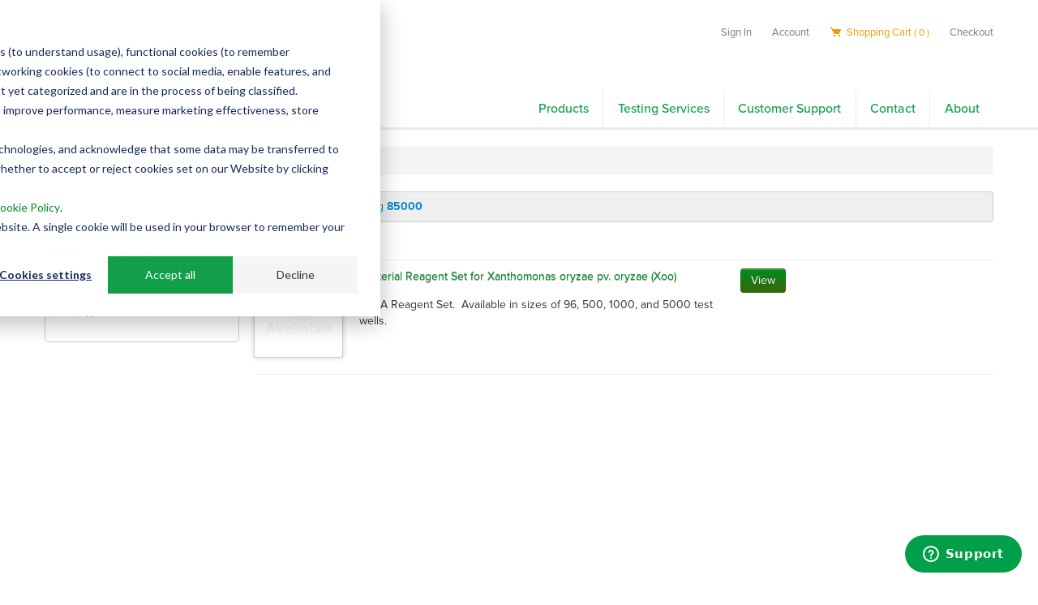

--- FILE ---
content_type: text/html; charset=utf-8
request_url: https://orders.agdia.com/search?q=85000
body_size: 7669
content:





<!DOCTYPE html>
<html lang="en" xmlns:og="http://schema.org">
<head>
    

<meta name="cs:page" content="search" />

    

<title>Agdia - Search Results</title>

<meta http-equiv="X-UA-Compatible" content="IE=edge">
<meta name="viewport" content="width=device-width, initial-scale=1">
<meta property="og:type" content="website" />	
	<meta property="og:title" content="Search Results" />
	<meta property="og:url" content="https://orders.agdia.com/search?q=85000" />
	<meta property="og:name" content="Agdia" />

<meta charset="utf-8" />
<meta name="robots" content="noindex,follow" />



<link href="//d163axztg8am2h.cloudfront.net/static/img/35/4b/7a8696f0656ec88992fe5e745d74.ico" rel="shortcut icon" type="image/x-icon" />

	<link rel="canonical" href="https://orders.agdia.com/search?q=85000" />


    
            <!-- Google Tag Manager -->
        <script>
            (function(w,d,s,l,i){w[l]=w[l]||[];w[l].push({'gtm.start':
            new Date().getTime(),event:'gtm.js'});var f=d.getElementsByTagName(s)[0],
            j=d.createElement(s),dl=l!='dataLayer'?'&l='+l:'';j.async=true;j.src=
            'https://www.googletagmanager.com/gtm.js?id='+i+dl;f.parentNode.insertBefore(j,f);
            })(window, document, 'script', 'dataLayer', 'GTM-WW5P4S8C');
        </script>
            <!-- End Google Tag Manager -->

        <!-- Global site tag (gtag.js) - Google Analytics -->
        <script async src="https://www.googletagmanager.com/gtag/js?id=G-Q1T5690983"></script>
        <script>
			window.dataLayer = window.dataLayer || [];
			function gtag(){dataLayer.push(arguments);}
			gtag('js', new Date());

			gtag('config', 'G-Q1T5690983');
        </script>

    <link type="text/css" rel="stylesheet" href="//d163axztg8am2h.cloudfront.net/static/css/44/cc/84d7941e6fa311adc8af2f45976c.gz.css" />
    <link rel="preconnect" href="https://fonts.googleapis.com">
    <link rel="preconnect" href="https://fonts.gstatic.com" crossorigin>


    <!--[if LT IE 8]><script src="/static/js/patch/json2.min.js" type="text/javascript"></script>
<![endif]-->
    <script src="/static/js/patch/modernizr.js" type="text/javascript"></script>


    <script type="text/javascript">
		class NomadSettings {
			static CurrencyLocale = 'en-US';
			static CurrencyType = 'USD';
			static DecimalPlaces = 2;
			static RequirePhoneNumber = true;
			static CurrencySymbol = '$';
		}
    </script>
    <script src="/Static/js/vue/nomad-client.js?v=1.0.28364"></script>
    <script src="/Static/tsout/common.js?v=1.0.28364"></script>

    
</head>

<body id="search-page" class="system-page">
		<!-- Google Tag Manager (noscript) -->
		<noscript>
			<iframe src="https://www.googletagmanager.com/ns.html?id=GTM-WW5P4S8C"
					height="0" width="0" style="display:none;visibility:hidden"></iframe>
		</noscript>
		<!-- End Google Tag Manager (noscript) -->
	
	
	


<script type="application/ld+json">{"@context":"https://schema.org","@type":"BreadcrumbList","itemListElement":{"@type":"ListItem","item":{"@type":"Thing","@id":"https://orders.agdia.com/search","name":"Search Results"},"position":1}}</script>

	<div id="wrapper">
		<div id="wrapper-inner">
			<script src="https://use.typekit.net/cot7sbl.js"></script>
<script>try { Typekit.load({ async: true }); } catch (e) { }</script>

<div id="page-header">

  <div id="shipping-restriction-data"></div>

  <div id="page-header-inner"
    class="container">
    <h2 id="page-header-logo"
      class="logo">
      <a href="https://www.agdia.com"
        title=""></a>
    </h2>

    <div id="page-header-menu">
      <div class="nav-actions">
          <a href="/cart"
          class="btn btn-nav-cart disabled"
          title="Your cart is empty"><i class="icon-shopping-cart"></i></a>

        <button type="button"
          class="btn btn-nav-menu btn-primary" >
          <span class="icon-bar"></span>
          <span class="icon-bar"></span>
          <span class="icon-bar"></span>
        </button>
      </div>

      <div class="nav-bg nav-collapse fade"></div>
      <div class="nav-menu nav-collapse">

        <div id="user-menu">
  <ul>
      <li><a href="/account/access?redirect=%2fsearch%3fq%3d85000">Sign In</a></li>  
    
    <li><a href="/account">Account</a></li>
    <!--<li><a href="/lists" id="lists-toggler">Shopping Lists</a></li>-->
    <li class="hidden-phone hidden-tablet">
      <a href="/cart" id="shopping-cart-link" data-content="#mini-cart-wrapper" class="toggle-mini-cart disabled">
        <!--<img data-src="/assets/site/img/cart-icon.png" src="/assets/site/img/cart-icon.png" />--><i class="icon-cart"></i> Shopping Cart <small>( 0 )</small>
      </a>
    </li>
    <li class="hidden-desktop">
      <a href="/cart">
        <!--<img data-src="/assets/site/img/cart-icon.png" src="/assets/site/img/cart-icon.png" />--><i class="icon-cart"></i> Shopping Cart <small>( 0 )</small>
      </a>
    </li>
    <li><a href="/checkout" class="disabled">Checkout</a></li>
  </ul>

  

<div id="mini-cart-wrapper" class="hide">
  <div id="mini-cart" class="mini-cart">
    <div class="header">
      0 items ( $0.00 )
    </div>

    <ul>
    </ul>
        
    <div class="footer">
      <a href="/cart">View the Full Cart</a>
    </div>
  </div>
</div>
</div>


        <div id="page-header-nav"
          class="toggle-nav">
          <div id="page-header-nav-inner">
            <ul>
              <li>
                <a href="/products">Products</a>
                <!---<ul>
                  <li><a href="/pathogen-tests/elisa">ELISA</a></li>
                  <li><a href="/pathogen-tests/immunostrip-tests">ImmunoStrip</a></li>
                  <li><a href="/amplifyrp">AmplifyRP</a></li>
                  <li><a href="/pathogen-tests">Pathogen Tests</a></li>
                  <li><a href="/gmo-trait-tests">GMO / Trait Tests</a></li>
                  <li><a href="/plant-hormones-and-proteins">Plant Hormone & Proteins</a></li>
                  <li><a href="/accessories">Accessories</a></li>
                </ul>--->
              </li>
              <li>
                <a href="https://www.agdia.com/testing-services/">Testing Services</a>
                <ul>
                  <li><a href="https://www.agdia.com/testing-services/sending-samples-from-usa">Sending Samples from
                      USA</a></li>
                  <li><a href="https://www.agdia.com/testing-services/shipping-samples-internationally">Sending Samples
                      Internationally</a></li>
                  <li><a href="https://www.agdia.com/testing-services/services-offered">Services Offered</a></li>
                  <li><a href="https://www.agdia.com/testing-services/testing-services-contact-information">Contact
                      Testing Services</a></li>
                </ul>
              </li>
              <li>
                <a href="https://www.agdia.com/customer-support/">Customer Support</a>
                <ul>
                  <li><a href="https://www.agdia.com/customer-support/orders-billing">Order and Billing Questions</a>
                  </li>
                  <li><a href="https://www.agdia.com/customer-support/frequent-questions-and-troubleshooting">FAQ and
                      Troubleshooting</a></li>
                  <li><a href="https://docs.agdia.com/DataSheets.aspx"
                      target="_blank">Safety Data Sheets</a></li>

                </ul>
              </li>
              <li>
                <a href="https://www.agdia.com/contact/">Contact</a>
                <ul>
                  <li><a href="https://www.agdia.com/contact/international">Distributors</a></li>
                  <li><a href="https://www.agdia.com/contact/company-directory">Company Directory</a></li>
                </ul>
              </li>
              <li>
                <a href="https://www.agdia.com/company/">About</a>
                <!--<ul>
                  <li><a href="https://www.agdia.com/company/news/">News</a></li>
                </ul>-->
              </li>
            </ul>
          </div>
        </div>
        <!--/ page-header-nav-->
      </div>
      <!--/ page-header-menu-->
    </div>

  </div>
</div>

			<div id="page-body" class="container">
				<div id="page-body-inner">
					

<div class="row layout-2-column layout-2-column-left-rail">

  <div id="rail-left" class="rail span3">
      <section id="search-filter-module" class="module filter-module links-module">
    <div class="body">
      <h5>
        <a href="#" data-target="#search-filters" class="btn btn-primary btn-toggle-module-body"><i class="icon-white"></i></a>
        Search Products
      </h5>

      <div id="search-filters" class="module-body">
        

<form action="/system/filter" class="filters attribute-filters" data-ajax="true" data-ajax-method="POST" method="post">    <div class="control-group clearfix">


      <span class="search-phrase">
        <input class="textbox search-suggest" id="q" name="q" placeholder="Search by Product Name or Number" type="text" value="85000" />
      </span>

      <input id="c" name="c" type="hidden" value="" />
      <input id="s" name="s" type="hidden" value="" />

      <input type="submit" class="btn btn-primary pull-right" value="Submit" />
      <input type="button" class="btn pull-right btn-clear" value="Clear" />
    </div>
</form>

          <div class="categories">
    <h5>Narrow by Category</h5> 

    <ul>
              
          <li><a href="/search?c=/pathogen-tests/bacteria&amp;q=85000">Bacteria (1)</a></li>
          <li><a href="/search?c=/pathogen-tests/elisa&amp;q=85000">ELISA (1)</a></li>
    </ul>
  </div>

      </div>
    </div>
  </section>
<!--<p style="color: #FF0000">Agdia, Inc will be closed December 20th at 12:00 P.M. EST through January 1st to allow our employees time to celebrate the holidays and spend time with their families.</p> <p style="color: #FF0000"> The last day to place an order to be shipped prior to the holiday closure will be December 13th, 2019 based on our standard lead time of 4 business days.  Please review our <a target='_blank' href='http://www.agdia.com/files/documents/Agdia_Holiday_Shipping_Schedule.pdf'>holiday shipping schedule</a> before placing your order.</p>-->

<!--<section class="links-module module">
  <header>
    Links
  </header>
  <div class="body">
    <ul>
      <li><a href="#">Testing Services</a></li>
      <li><a href="#">Link 2</a></li>
      <li><a href="#">Link 3</a></li>
      <li><a href="#">Link 4</a></li>
      <li><a href="#">Link 5</a></li>
    </ul>
  </div>
</section> -->
   
  </div>

  <div id="main" class="span10">
    


  <div class="breadcrumbs">
    <ul class="breadcrumb"><li class="active"><a href="/search"><span>Search Results</span></a></li></ul>
  </div>



    

<div id="search-views">
  <div id="search-listing">
    
    
    <div class="alert-info alert fade in">1 item found containing <strong>85000</strong></div>


    

  <div id="product-list">
    <div class="product-list-header clearfix">
  
      <div id="product-sort" class="btn-group">
        <a class="btn btn-small dropdown-toggle" data-toggle="dropdown" href="#">
          <i class="icon-list"></i>
Sort By          <span class="caret"></span>
        </a>
        <ul id="sort-menu" class="dropdown-menu">
              <li><a href="/search?q=85000&amp;s=name">Sort by Name</a></li>
              <li><a href="/search?q=85000&amp;s=priceasc">Sort by Low Price</a></li>
              <li><a href="/search?q=85000&amp;s=pricedesc">Sort by High Price</a></li>
        </ul>
      </div>
  
      
    </div>

    <div id="products" class="clearfix">
<div class="pagination pagination-head"></div>    <div class="rows">
      

<div class="row product-summary multi-item-product">
  
  <div class="product-image span2">
    <a href="/reagent-set-xoo-alkphos-bra-85000" title="Bacterial Reagent Set for Xanthomonas oryzae pv. oryzae (Xoo)">    
        <img class="img-polaroid" src="//d163axztg8am2h.cloudfront.net/static/img/01/48/b935a93911ef3527d8445b9dfdd0.webp" alt="no image" />
    </a>
  </div>
        
  <div class="product-details span6">
    <h5><a href="/reagent-set-xoo-alkphos-bra-85000">Bacterial Reagent Set for Xanthomonas oryzae pv. oryzae (Xoo)</a></h5>
          
      <p class="product-description preserve-whitespace">ELISA Reagent Set.  Available in sizes of 96, 500, 1000, and 5000 test wells.</p>
  </div>
      
  <div class="product-purchase span2">
      
    <a class="btn btn-primary" href="/reagent-set-xoo-alkphos-bra-85000">View</a>
  </div>

</div>
    </div>
<div class="pagination pagination-foot"></div></div>
  


  </div>

  </div>
</div>
  </div>

</div>
				</div>
			</div>

			<footer id="page-footer">
  <div id="page-footer-inner" class="container">
      
    <div id="footer-left">
      <div id="page-footer-logo"></div>
      <small>Copyright &copy; Agdia, Inc.  2026</small> 
      <p><br/></p>
      <p><a href="https://www.agdia.com/company/files/documents/Agdia%20ISO%209001-2015%20Certificate%20-%202024.pdf">ISO 9001:2015 Certified</a></p>
      <p><a href="https://www.agdia.com/company/files/documents/AgdiaCertScopeV009.pdf">ISO/IEC 17025:2017 Accredited</a></p>
    </div>
    
    <div id="footer-middle">
      <ul class="page-footer-menu">
        <li><a href="/products">Products</a></li> 
        <li><a href="https://www.agdia.com/testing-services">Testing Services</a></li> 
        <li><a href="https://www.agdia.com/customer-support">Customer Support</a></li> 
        <li><a href="https://www.agdia.com/contact">Contact</a></li> 
        <li><a href="https://www.agdia.com/company">About Us</a></li> 
        <li><a href="https://www.agdia.com/company/news">News</a></li> 
        <li><a href="https://www.agdia.com/contact/international">Distributors</a></li>         
      </ul>
      <ul class="page-footer-menu">
        <li><a href="/account">My Account</a></li> 
        <li><a href="/account">Orders</a></li> 
        <li><a href="/cart">Cart</a></li> 
        <li><a href="/checkout">Checkout</a></li> 
        <li><a href="https://www.agdia.com/customer-support/privacy-and-security">Privacy Policy</a></li>
        <li><a href="https://www.agdia.com/customer-support/terms-of-use">Terms of Use</a></li>
        <li><a href="https://www.agdia.com/customer-support/return-policy">Returns</a></li>          
      </ul>
      
      <ul class="footer-contact">
        <li><h6>Contact</h6></li>
        <li>Agdia, Inc.</li>
        <li>52642 County Road 1</li>
        <li>Elkhart, IN 46514</li>
        <li>Phone: 574-264-2615 or 800-622-4342</li>
        <li>Fax: 574-264-2153</li>
        <li>Email: <a href="mailto:info@agdia.com">info@agdia.com</a></li>
      </ul>
    </div>
    
    <div id="footer-right">
      <a class="facebook-icon" href="https://www.facebook.com/Agdia-Inc-145631368793563" alt="facebook icon" ></a>
      <a class="twitter" href="https://twitter.com/AgdiaInc" alt="twitter icon" ></a>
      <a class="linked-in-icon" href="https://www.linkedin.com/company/agdia-inc/" alt="linkedin icon" ></a>
    </div>

  </div>
<div class="container"><small>Powered by <a href="https://www.nomad.site">Nomad eCommerce</a></small></div>

</footer> 
		</div>
	</div>
    
        <script src="//ajax.googleapis.com/ajax/libs/jquery/1.8.3/jquery.min.js" type="text/javascript"></script>


	<script src="//d163axztg8am2h.cloudfront.net/static/js/8e/a8/465268479d7cf57392e53329ab3e.gz.js" type="text/javascript"></script>

	
			<script>

  // - closes the mobile nav 
  $(".nav-bg").click(function () {
    $(this).toggleClass("in");
    $(".nav-menu").toggleClass("in");
  });

  $('.btn-nav-menu').click(function () {
    if ($('.nav-bg').hasClass('in')) {
      $('.nav-bg').removeClass('in')
      $('.nav-menu').removeClass('in')
    } else {
      $('.nav-bg').addClass('in')
      $('.nav-menu').addClass('in')
    }
  });

  if ($('.mono-item-product').length) {

    $("#intended-li, #techinfo-li, #includes-li, #documents-li").insertAfter("#product-tabs .nav-tabs li.active");
    $("#intended-use, #techinfo, #includes, #documents").insertAfter("#product-tab-content .tab-pane.active");
    //$( "#videos-li" ).after("#product-tabs .nav-tabs li.active" );
    //$( "#orderguide-li" ).after("#product-tabs .nav-tabs li.active" );

    $("#specifications").appendTo("#product-tab-content");
    $("#videos").appendTo("#product-tab-content");
    $("#parts").appendTo("#product-tab-content");
    $("#orderguide").appendTo("#product-tab-content");
    $("#accessories").appendTo("#product-tab-content");
    $("#options").appendTo("#product-tab-content");
    $("#warranty").appendTo("#product-tab-content");
  }

  if ($('.multi-item-product').length) {

  }

  //$( "#product-tab-content #specifications.tab-pane" ).addClass( "active" );
  //$( "#product-page-html .nav-tabs, #product-page-html .tab-content" ).wrapAll( "<div id='product-tabs' />");

  $(function () {
    $('.toggle-nav li:has(ul)').prepend(function () {
      var icon = $(this).hasClass('active') ? 'icon-minus' : 'icon-plus';
      var $toggler = $('<a href="#" class="toggle-nav-toggle hide"><i class="' + icon + '"></i></a>');

      return $toggler.click(function (e) {
        e.preventDefault();

        var $element = $(this);
        var $icon = $element.find('i');
        var $ul = $element.siblings('ul');

        if ($ul.is(':visible')) {
          $ul.slideUp('fast');
          $icon.attr('class', 'icon-plus')
        } else {
          $ul.slideDown('fast');
          $icon.attr('class', 'icon-minus')
        }
      })
    });

    $("[data-load]").each(function () {
      var $container = $(this);

      $.ajax({
        url: $container.data('load'),
        type: "get",
        beforeSend: function (request) {
          request.setRequestHeader("client", "Nomad CDN Client/1.0");
        },
        success: function (html) {
          $container.html(html);
        },
        error: function () {
          $container.html("Error loading the page menu");
        }
      });
    });
  })

  $('#product-items-wrapper').insertAfter('#product-main');
</script>


<!-- Start of agdia Zendesk Widget script -->
<script id="ze-snippet"
  src="https://static.zdassets.com/ekr/snippet.js?key=d19284cb-a4a0-4ac8-8c1b-612b88193baa"> </script>
<!-- End of agdia Zendesk Widget script -->

<!-- Start of HubSpot Embed Code -->
<script type="text/javascript" id="hs-script-loader" async defer src="//js.hs-scripts.com/43602268.js"></script>
<!-- End of HubSpot Embed Code -->

<!-- Start of LinkedIn Insight Tag -->
<script type="text/javascript">
_linkedin_partner_id = "5323708";
window._linkedin_data_partner_ids = window._linkedin_data_partner_ids || [];
window._linkedin_data_partner_ids.push(_linkedin_partner_id);
</script><script type="text/javascript">
(function(l) {
if (!l){window.lintrk = function(a,b){window.lintrk.q.push([a,b])};
window.lintrk.q=[]}
var s = document.getElementsByTagName("script")[0];
var b = document.createElement("script");
b.type = "text/javascript";b.async = true;
b.src = "https://snap.licdn.com/li.lms-analytics/insight.min.js";
s.parentNode.insertBefore(b, s);})(window.lintrk);
</script>
<noscript>
<img height="1" width="1" style="display:none;" alt="" src="https://px.ads.linkedin.com/collect/?pid=5323708&fmt=gif" />
</noscript>
<!-- End of LinkedIn Insight Tag -->

	

  <!-- Google Analytics -->
  <script type="text/javascript">
      (function (i, s, o, g, r, a, m) {
          i['GoogleAnalyticsObject'] = r; i[r] = i[r] || function () {
              (i[r].q = i[r].q || []).push(arguments)
          }, i[r].l = 1 * new Date(); a = s.createElement(o),
          m = s.getElementsByTagName(o)[0]; a.async = 1; a.src = g; m.parentNode.insertBefore(a, m)
      })(window, document, 'script', '//www.google-analytics.com/analytics.js', 'ga');

      ga('create', 'UA-74938723-1', 'auto');
      ga('require', 'displayfeatures');
      ga('send', 'pageview');

  </script>
  <!-- End Google Analytics -->

	

	

	



		<script type="text/javascript">
			var cartObject = {
  "billingAddress": null,
  "shippingAddress": null,
  "extrinsics": null,
  "items": [],
  "subtotal": 0.0,
  "total": 0.0,
  "discount": 0.0,
  "fee": 0.0,
  "count": 0,
  "tax": 0.0,
  "retailDeliveryFee": 0.0,
  "voucher": 0.0,
  "totalWeight": 0.0,
  "cartTypeCode": null,
  "id": "00000000-0000-0000-0000-000000000000"
};
		</script>





	
</body>
</html>
